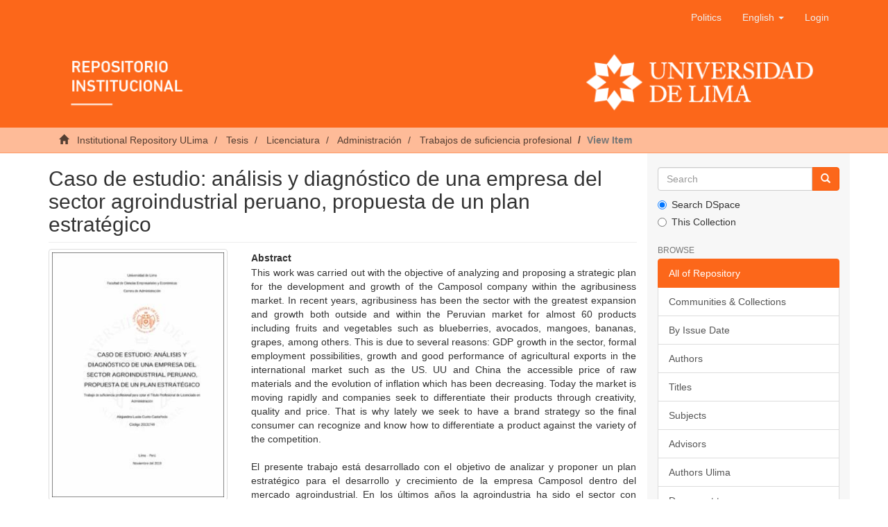

--- FILE ---
content_type: text/html;charset=utf-8
request_url: https://repositorio.ulima.edu.pe/handle/20.500.12724/10652?locale-attribute=en
body_size: 6692
content:
<!DOCTYPE html><!--[if lt IE 7]> <html class="no-js lt-ie9 lt-ie8 lt-ie7" lang="en"> <![endif]-->
					<!--[if IE 7]>    <html class="no-js lt-ie9 lt-ie8" lang="en"> <![endif]-->
					<!--[if IE 8]>    <html class="no-js lt-ie9" lang="en"> <![endif]-->
					<!--[if gt IE 8]><!--> <html class="no-js" lang="en"> <!--<![endif]-->
				<head><META http-equiv="Content-Type" content="text/html; charset=UTF-8">
<meta content="text/html; charset=UTF-8" http-equiv="Content-Type">
<meta content="IE=edge,chrome=1" http-equiv="X-UA-Compatible">
<meta content="width=device-width,initial-scale=1" name="viewport">
<link rel="shortcut icon" href="/themes/Mirage2/images/icons/favicon.ico">
<link rel="apple-touch-icon" href="/themes/Mirage2/images/icons/apple-touch-icon.png" sizes="180x180">
<link rel="icon" href="/themes/Mirage2/images/icons/favicon-32x32.png" type="image/png" sizes="32x32">
<link rel="icon" href="/themes/Mirage2/images/icons/favicon-16x16.png" type="image/png" sizes="16x16">
<link rel="manifest" href="/themes/Mirage2/images/icons/site.webmanifest">
<meta name="Generator" content="DSpace 6.3">
<link href="/themes/Mirage2/styles/main.css" rel="stylesheet">
<link type="application/opensearchdescription+xml" rel="search" href="https://repositorio.ulima.edu.pe:80/open-search/description.xml" title="DSpace">
<script crossorigin="anonymous" integrity="sha384-3LK/3kTpDE/Pkp8gTNp2gR/2gOiwQ6QaO7Td0zV76UFJVhqLl4Vl3KL1We6q6wR9" src="https://use.fontawesome.com/releases/v5.1.0/js/all.js" defer></script><script>
				//Clear default text of empty text areas on focus
				function tFocus(element){
					if(element.value == ''){
						element.value='';
					}
				}
				//Clear default text of empty text areas on submit
				function tSubmit(form){
					var defaultedElements = document.getElementsByTagName("textarea");
					for(var i=0; i != defaultedElements.length; i++){
						if (defaultedElements[i].value == ''){
							defaultedElements[i].value='';
						}
					}
				}
				//Disable pressing 'enter' key to submit a form (otherwise pressing 'enter' causes a submission to start over)
				function disableEnterKey(e){
					var key;
					if(window.event)
						key = window.event.keyCode; //Internet Explorer
					else
						key = e.which; //Firefox and Netscape
					if(key == 13) //if "Enter" pressed, then disable!
						return false;
					return true;
				}
			</script><!--[if lt IE 9]><script src="/themes/Mirage2/vendor/html5shiv/dist/html5shiv.js"> </script><script src="/themes/Mirage2/vendor/respond/dest/respond.min.js"> </script><![endif]--><script src="/themes/Mirage2/vendor/modernizr/modernizr.js"> </script>
<title>Caso de estudio: an&aacute;lisis y diagn&oacute;stico de una empresa del sector agroindustrial peruano, propuesta de un plan estrat&eacute;gico</title>
<link rel="schema.DCTERMS" href="https://purl.org/dc/terms/" />
<link rel="schema.DC" href="https://purl.org/dc/elements/1.1/" />
<meta name="DC.creator" content="Cueto Castañeda, Alejandra Lucia" />
<meta name="DCTERMS.dateAccepted" content="2020-03-12T22:56:51Z" scheme="DCTERMS.W3CDTF" />
<meta name="DCTERMS.available" content="2020-03-12T22:56:51Z" scheme="DCTERMS.W3CDTF" />
<meta name="DCTERMS.issued" content="2019" scheme="DCTERMS.W3CDTF" />
<meta name="DCTERMS.bibliographicCitation" content="Cueto Castañeda, A. L. (2019). Caso de estudio: análisis y diagnóstico de una empresa del sector agroindustrial peruano, propuesta de un plan estratégico (trabajo de suficiencia profesional para optar el título profesional de Licenciado en Administración). Universidad de Lima." xml:lang="es_PE" />
<meta name="DC.identifier" content="https://hdl.handle.net/20.500.12724/10652" scheme="DCTERMS.URI" />
<meta name="DCTERMS.abstract" content="This work was carried out with the objective of analyzing and proposing a strategic plan for the development and growth of the Camposol company within the agribusiness market.&#xA;In recent years, agribusiness has been the sector with the greatest expansion and growth both outside and within the Peruvian market for almost 60 products including fruits and vegetables such as blueberries, avocados, mangoes, bananas, grapes, among others. This is due to several reasons: GDP growth in the sector, formal employment possibilities, growth and good performance of agricultural exports in the international market such as the US. UU and China the accessible price of raw materials and the evolution of inflation which has been decreasing.&#xA;Today the market is moving rapidly and companies seek to differentiate their products through creativity, quality and price. That is why lately we seek to have a brand strategy so the final consumer can recognize and know how to differentiate a product against the variety of the competition." xml:lang="en_EN" />
<meta name="DCTERMS.abstract" content="El presente trabajo está desarrollado con el objetivo de analizar y proponer un plan estratégico para el desarrollo y crecimiento de la empresa Camposol dentro del mercado agroindustrial.&#xA;En los últimos años la agroindustria ha sido el sector con mayor expansión y crecimiento tanto fuera como dentro del mercado peruano para casi 60 productos entre frutas y hortalizas como arándanos, aguacates, mangos, plátanos, uvas, entre otros. Esto se debe a varios motivos: el crecimiento del PBI en el sector, las posibilidades de empleo formal, el crecimiento y buen desempeño de las exportaciones agrícolas en el mercado internacional como EE. UU y China, el precio accesible de las materias primas y la evolución de la inflación la cual ha ido disminuyendo.&#xA;Hoy en día el mercado está avanzando rápidamente y las empresas buscan diferenciar sus productos por medio de la creatividad, calidad y precio. Es por eso por lo que últimamente se busca tener una estrategia de marca para que el consumidor final pueda reconocer y saber diferenciar un producto frente a la variedad de la competencia." xml:lang="es_PE" />
<meta name="DC.description" content="Trabajo de suficiencia profesional" xml:lang="es_PE" scheme="DCTERMS.URI" />
<meta name="DC.format" content="application/pdf" />
<meta name="DC.language" content="spa" scheme="DCTERMS.RFC1766" />
<meta name="DC.publisher" content="Universidad de Lima" />
<meta name="DC.rights" content="info:eu-repo/semantics/openAccess" xml:lang="*" />
<meta name="DC.rights" content="https://creativecommons.org/licenses/by-nc-sa/4.0/" xml:lang="*" scheme="DCTERMS.URI" />
<meta name="DC.source" content="Repositorio Institucional - Ulima" xml:lang="es_PE" />
<meta name="DC.source" content="Universidad de Lima" xml:lang="es_PE" />
<meta name="DC.subject" content="Strategic planning" xml:lang="en_EN" />
<meta name="DC.subject" content="Farm corporations" xml:lang="en_EN" />
<meta name="DC.subject" content="Planeamiento estratégico" xml:lang="es_PE" />
<meta name="DC.subject" content="Empresas agrícolas" xml:lang="es_PE" />
<meta name="DC.title" content="Caso de estudio: análisis y diagnóstico de una empresa del sector agroindustrial peruano, propuesta de un plan estratégico" xml:lang="es_PE" />
<meta name="DC.type" content="info:eu-repo/semantics/bachelorThesis" />
<meta name="DC.publisher" content="PE" />
<meta name="DC.type" content="Trabajo de suficiencia profesional" />
<meta name="DC.subject" content="https://purl.org/pe-repo/ocde/ford#5.02.04" />
<meta name="DC.identifier" content="http://doi.org/10.26439/ulima.tesis/10652" />
<meta content="Strategic planning; Farm corporations; Planeamiento estrat&eacute;gico; Empresas agr&iacute;colas; info:eu-repo/semantics/bachelorThesis" name="citation_keywords">
<meta content="Caso de estudio: an&aacute;lisis y diagn&oacute;stico de una empresa del sector agroindustrial peruano, propuesta de un plan estrat&eacute;gico" name="citation_title">
<meta content="Universidad de Lima" name="citation_publisher">
<meta content="spa" name="citation_language">
<meta content="Cueto Casta&ntilde;eda, Alejandra Lucia" name="citation_author">
<meta content="2019" name="citation_date">
<meta content="https://repositorio.ulima.edu.pe/handle/20.500.12724/10652" name="citation_abstract_html_url">
<script src="//s7.addthis.com/js/300/addthis_widget.js#pubid=ra-5cefdaa32c9f6bad" type="text/javascript"></script>
</head><body>
<header>
<div role="navigation" class="navbar navbar-default navbar-static-top">
<div class="container">
<div class="navbar-header">
<button data-toggle="offcanvas" class="navbar-toggle" type="button"><span class="sr-only">Toggle navigation</span><span class="icon-bar"></span><span class="icon-bar"></span><span class="icon-bar"></span></button>
<div class="navbar-header pull-right visible-xs hidden-sm hidden-md hidden-lg">
<ul class="nav nav-pills pull-left">
<li>
<form target="_blank" method="post" action="/static/documents/Politicas.pdf" style="display: inline">
<button class="navbar-toggle navbar-link"><b aria-hidden="true" class="visible-xs glyphicon glyphicon-bookmark"></b></button>
</form>
</li>
</ul>
<ul class="nav nav-pills pull-left">
<li class="dropdown" id="ds-language-selection-xs">
<button data-toggle="dropdown" class="dropdown-toggle navbar-toggle navbar-link" role="button" href="#" id="language-dropdown-toggle-xs"><b aria-hidden="true" class="visible-xs glyphicon glyphicon-globe"></b></button>
<ul data-no-collapse="true" aria-labelledby="language-dropdown-toggle-xs" role="menu" class="dropdown-menu pull-right">
<li role="presentation">
<a href="https://repositorio.ulima.edu.pe:80/handle/20.500.12724/10652?locale-attribute=es" class="text-capitalize">espa&ntilde;ol</a>
</li>
<li role="presentation" class="disabled">
<a href="https://repositorio.ulima.edu.pe:80/handle/20.500.12724/10652?locale-attribute=en" class="text-capitalize">English</a>
</li>
</ul>
</li>
<li>
<form method="get" action="/login" style="display: inline">
<button class="navbar-toggle navbar-link"><b aria-hidden="true" class="visible-xs glyphicon glyphicon-user"></b></button>
</form>
</li>
</ul>
</div>
</div>
<div class="navbar-header pull-right hidden-xs">
<ul class="nav navbar-nav pull-left">
<li>
<a target="_blank" href="/static/documents/Politicas.pdf">Politics</a>
</li>
</ul>
<ul class="nav navbar-nav pull-left">
<li class="dropdown" id="ds-language-selection">
<a data-toggle="dropdown" class="dropdown-toggle" role="button" href="#" id="language-dropdown-toggle"><span class="text-capitalize hidden-xs">English&nbsp;<b class="caret"></b></span></a>
<ul data-no-collapse="true" aria-labelledby="language-dropdown-toggle" role="menu" class="dropdown-menu pull-right">
<li role="presentation">
<a href="?locale-attribute=es" class="text-capitalize">espa&ntilde;ol</a>
</li>
<li role="presentation" class="disabled">
<a href="?locale-attribute=en" class="text-capitalize">English</a>
</li>
</ul>
</li>
</ul>
<ul class="nav navbar-nav pull-left">
<li>
<a href="/login"><span class="hidden-xs">Login</span></a>
</li>
</ul>
<button type="button" class="navbar-toggle visible-sm" data-toggle="offcanvas"><span class="sr-only">Toggle navigation</span><span class="icon-bar"></span><span class="icon-bar"></span><span class="icon-bar"></span></button>
</div>
<div class="row">
<a href="/"><img style="width: 100%;" src="/themes/Mirage2/images/banner.png" class="img-responsive"></a>
</div>
</div>
</div>
</header>
<div class="trail-wrapper hidden-print">
<div class="container">
<div class="row">
<div class="col-xs-12">
<div class="breadcrumb dropdown visible-xs">
<a data-toggle="dropdown" class="dropdown-toggle" role="button" href="#" id="trail-dropdown-toggle">View Item&nbsp;<b class="caret"></b></a>
<ul aria-labelledby="trail-dropdown-toggle" role="menu" class="dropdown-menu">
<li role="presentation">
<a role="menuitem" href="/"><i aria-hidden="true" class="glyphicon glyphicon-home"></i>
							&nbsp;
						Institutional Repository ULima</a>
</li>
<li role="presentation">
<a role="menuitem" href="/handle/20.500.12724/1409">Tesis</a>
</li>
<li role="presentation">
<a role="menuitem" href="/handle/20.500.12724/8849">Licenciatura</a>
</li>
<li role="presentation">
<a role="menuitem" href="/handle/20.500.12724/8850">Administraci&oacute;n</a>
</li>
<li role="presentation">
<a role="menuitem" href="/handle/20.500.12724/8853">Trabajos de suficiencia profesional</a>
</li>
<li role="presentation" class="disabled">
<a href="#" role="menuitem">View Item</a>
</li>
</ul>
</div>
<ul class="breadcrumb hidden-xs">
<li>
<i aria-hidden="true" class="glyphicon glyphicon-home"></i>
				&nbsp;
			<a href="/">Institutional Repository ULima</a>
</li>
<li>
<a href="/handle/20.500.12724/1409">Tesis</a>
</li>
<li>
<a href="/handle/20.500.12724/8849">Licenciatura</a>
</li>
<li>
<a href="/handle/20.500.12724/8850">Administraci&oacute;n</a>
</li>
<li>
<a href="/handle/20.500.12724/8853">Trabajos de suficiencia profesional</a>
</li>
<li class="active">View Item</li>
</ul>
</div>
</div>
</div>
</div>
<div class="hidden" id="no-js-warning-wrapper">
<div id="no-js-warning">
<div class="notice failure">JavaScript is disabled for your browser. Some features of this site may not work without it.</div>
</div>
</div>
<div class="container" id="main-container">
<div class="row row-offcanvas row-offcanvas-right">
<div class="horizontal-slider clearfix">
<div class="col-xs-12 col-sm-12 col-md-9 main-content">
<div>
<div id="aspect_artifactbrowser_ItemViewer_div_item-view" class="ds-static-div primary">
<!--
            External Metadata URL:
            cocoon://metadata/handle/20.500.12724/10652/mets.xml-->
<div class="item-summary-view-metadata">
<h2 class="page-header first-page-header">Caso de estudio: an&aacute;lisis y diagn&oacute;stico de una empresa del sector agroindustrial peruano, propuesta de un plan estrat&eacute;gico</h2>
<div class="addthis_inline_share_toolbox"></div>
<div class="row">
<div class="col-sm-4">
<div class="row">
<div class="col-xs-6 col-sm-12">
<div class="thumbnail">
<img alt="Thumbnail" class="img-thumbnail" src="/bitstream/handle/20.500.12724/10652/Cueto_Casta%c3%b1eda_Alejandra_Lucia.pdf.jpg?sequence=5&isAllowed=y"></div>
</div>
<div class="col-xs-6 col-sm-12">
<div class="item-page-field-wrapper table word-break">
<h5>View/<wbr></wbr>Open</h5>
<div class="download">
<a class="btn btn-primary" href="/bitstream/handle/20.500.12724/10652/Cueto_Casta%c3%b1eda_Alejandra_Lucia.pdf?sequence=1&isAllowed=y"><i aria-hidden="true" class="glyphicon  glyphicon-file"></i> Cueto_Casta&ntilde;eda_Alejandra_Lucia.pdf</a>
<br> (application/pdf: 933.9Kb)</div>
</div>
</div>
</div>
<div class="simple-item-view-date word-break item-page-field-wrapper table">
<h5>Date</h5>2019</div>
<div class="simple-item-view-authors item-page-field-wrapper table">
<h5>Author(s)</h5>
<div>
<a href="/browse?type=author&value=Cueto Casta%C3%B1eda, Alejandra Lucia">Cueto Casta&ntilde;eda, Alejandra Lucia</a>
</div>
</div>
<div class="simple-item-view-show-full item-page-field-wrapper table">
<h5>Metadata</h5>
<a href="/handle/20.500.12724/10652?show=full">Show full item record</a>
</div>
</div>
<div class="col-sm-8">
<div class="simple-item-view-description item-page-field-wrapper table">
<h5>Abstract</h5>
<div>This work was carried out with the objective of analyzing and proposing a strategic plan for the development and growth of the Camposol company within the agribusiness market.
In recent years, agribusiness has been the sector with the greatest expansion and growth both outside and within the Peruvian market for almost 60 products including fruits and vegetables such as blueberries, avocados, mangoes, bananas, grapes, among others. This is due to several reasons: GDP growth in the sector, formal employment possibilities, growth and good performance of agricultural exports in the international market such as the US. UU and China the accessible price of raw materials and the evolution of inflation which has been decreasing.
Today the market is moving rapidly and companies seek to differentiate their products through creativity, quality and price. That is why lately we seek to have a brand strategy so the final consumer can recognize and know how to differentiate a product against the variety of the competition.<div class="spacer">&nbsp;</div>El presente trabajo est&aacute; desarrollado con el objetivo de analizar y proponer un plan estrat&eacute;gico para el desarrollo y crecimiento de la empresa Camposol dentro del mercado agroindustrial.
En los &uacute;ltimos a&ntilde;os la agroindustria ha sido el sector con mayor expansi&oacute;n y crecimiento tanto fuera como dentro del mercado peruano para casi 60 productos entre frutas y hortalizas como ar&aacute;ndanos, aguacates, mangos, pl&aacute;tanos, uvas, entre otros. Esto se debe a varios motivos: el crecimiento del PBI en el sector, las posibilidades de empleo formal, el crecimiento y buen desempe&ntilde;o de las exportaciones agr&iacute;colas en el mercado internacional como EE. UU y China, el precio accesible de las materias primas y la evoluci&oacute;n de la inflaci&oacute;n la cual ha ido disminuyendo.
Hoy en d&iacute;a el mercado est&aacute; avanzando r&aacute;pidamente y las empresas buscan diferenciar sus productos por medio de la creatividad, calidad y precio. Es por eso por lo que &uacute;ltimamente se busca tener una estrategia de marca para que el consumidor final pueda reconocer y saber diferenciar un producto frente a la variedad de la competencia.<div class="spacer">&nbsp;</div>
</div>
</div>
<div class="simple-item-view-uri item-page-field-wrapper table">
<h5>URI</h5>
<span><a href="https://hdl.handle.net/20.500.12724/10652">https://hdl.handle.net/20.500.12724/10652</a></span>
</div>
<div class="simple-item-view-uri item-page-field-wrapper table">
<h5>DOI</h5>
<span><a href="https://doi.org/10.26439/ulima.tesis/10652" target="_blank">http://doi.org/10.26439/ulima.tesis/10652</a></span>
</div>
<div class="simple-item-view-uri item-page-field-wrapper table">
<h5>How to cite</h5>
<span>Cueto Casta&ntilde;eda, A. L. (2019). Caso de estudio: an&aacute;lisis y diagn&oacute;stico de una empresa del sector agroindustrial peruano, propuesta de un plan estrat&eacute;gico (trabajo de suficiencia profesional para optar el t&iacute;tulo profesional de Licenciado en Administraci&oacute;n). Universidad de Lima.</span>
</div>
<div class="simple-item-view-uri item-page-field-wrapper table">
<h5>Publisher</h5>
<span>Universidad de Lima</span>
</div>
<div class="simple-item-view-description item-page-field-wrapper table">
<h5>Subject</h5>
<div>
<a href="/browse?type=subject&value=Strategic planning">Strategic planning</a>
<br>
<a href="/browse?type=subject&value=Farm corporations">Farm corporations</a>
<br>
<a href="/browse?type=subject&value=Planeamiento estrat%C3%A9gico">Planeamiento estrat&eacute;gico</a>
<br>
<a href="/browse?type=subject&value=Empresas agr%C3%ADcolas">Empresas agr&iacute;colas</a>
<br>
</div>
</div>
<div class="simple-item-view-uri item-page-field-wrapper table">
<h5>Work type</h5>
<span>Trabajo de suficiencia profesional</span>
</div>
<div class="simple-item-view-collections item-page-field-wrapper table">
<h5>Collections</h5>
<ul class="ds-referenceSet-list">
<!--
            External Metadata URL:
            cocoon://metadata/handle/20.500.12724/8853/mets.xml-->
<li>
<a href="/handle/20.500.12724/8853">Trabajos de suficiencia profesional</a> [283]</li>
</ul>
</div>
<div id="impact-altmetric">
<script src="https://d1bxh8uas1mnw7.cloudfront.net/assets/embed.js" type="text/javascript">﻿</script>
<div class="altmetric-embed" id="altmetric" data-badge-type="donut" data-handle="20.500.12724/10652">
				﻿
			</div>
</div>
</div>
</div>
</div>
<div class="license-info table">
<p>The following license files are associated with this item:</p>
<ul class="list-unstyled">
<li>
<a href="">Creative Commons</a>
</li>
</ul>
</div>
</div>
<div class="row" about="https://hdl.handle.net/20.500.12724/10652">
<div class="col-sm-3 col-xs-12">
<a title="info:eu-repo/semantics/openAccess" alt="info:eu-repo/semantics/openAccess" href="https://creativecommons.org/licenses/by-nc-sa/4.0/" rel="license"><img class="img-responsive" src="/themes/Mirage2//images/creativecommons/cc-by-nc-sa.png" alt="info:eu-repo/semantics/openAccess"></a>
</div>
<div class="col-sm-8">
<span>Except where otherwise noted, this item's license is described as info:eu-repo/semantics/openAccess</span>
</div>
</div>
</div>
<div class="visible-xs visible-sm">
<footer>
<div class="row text-center">
<div class="col-sm-4">
<p style="margin-top: 50px">
<span>Contact Us:&nbsp;</span><a href="/cdn-cgi/l/email-protection#5f2d3a2f302c362b302d36301f2a3336323e713a3b2a712f3a"><span class="__cf_email__" data-cfemail="9deff8edf2eef4e9f2eff4f2dde8f1f4f0fcb3f8f9e8b3edf8">[email&#160;protected]</span></a>
</p>
</div>
<div class="col-sm-4">
<a style="display: inline-block" target="_blank" href="//alicia.concytec.gob.pe/"><img alt="" src="/themes/Mirage2/images/alicia.png" class="img-responsive"></a>
</div>
<div class="col-sm-4">
<a style="display: inline-block" target="_blank" href="//www.lareferencia.info/es/"><img alt="" src="/themes/Mirage2/images/referencia.png" class="img-responsive"></a>
</div>
</div>
<div class="row text-center">
<div style="color: #fff;" class="col-xs-12">
					Todos los derechos reservados. Dise&ntilde;ado por
					<a style="color: #fff;cursor: default;" target="_blank" href="http://chimera.com.pe">Chimera Software</a>
</div>
</div>
<a class="hidden" href="/htmlmap">&nbsp;</a>
<p>&nbsp;</p>
</footer>
</div>
</div>
<div role="navigation" id="sidebar" class="col-xs-6 col-sm-3 sidebar-offcanvas">
<div class="word-break hidden-print" id="ds-options">
<div class="ds-option-set" id="ds-search-option">
<form method="post" class="" id="ds-search-form" action="/discover">
<fieldset>
<div class="input-group">
<input placeholder="Search" type="text" class="ds-text-field form-control" name="query"><span class="input-group-btn"><button title="Go" class="ds-button-field btn btn-primary"><span aria-hidden="true" class="glyphicon glyphicon-search"></span></button></span>
</div>
<div class="radio">
<label><input checked value="" name="scope" type="radio" id="ds-search-form-scope-all">Search DSpace</label>
</div>
<div class="radio">
<label><input name="scope" type="radio" id="ds-search-form-scope-container" value="20.500.12724/8853">This Collection</label>
</div>
</fieldset>
</form>
</div>
<h2 class="ds-option-set-head  h6">Browse</h2>
<div id="aspect_viewArtifacts_Navigation_list_browse" class="list-group">
<a class="list-group-item active"><span class="h5 list-group-item-heading  h5">All of Repository</span></a><a href="/community-list" class="list-group-item ds-option">Communities &amp; Collections</a><a href="/browse?type=dateissued" class="list-group-item ds-option">By Issue Date</a><a href="/browse?type=author" class="list-group-item ds-option">Authors</a><a href="/browse?type=title" class="list-group-item ds-option">Titles</a><a href="/browse?type=subject" class="list-group-item ds-option">Subjects</a><a href="/browse?type=advisor" class="list-group-item ds-option">Advisors</a><a href="/browse?type=authorOther" class="list-group-item ds-option">Authors Ulima</a><a href="/browse?type=type" class="list-group-item ds-option">Document type</a><a class="list-group-item active"><span class="h5 list-group-item-heading  h5">This Collection</span></a><a href="/handle/20.500.12724/8853/browse?type=dateissued" class="list-group-item ds-option">By Issue Date</a><a href="/handle/20.500.12724/8853/browse?type=author" class="list-group-item ds-option">Authors</a><a href="/handle/20.500.12724/8853/browse?type=title" class="list-group-item ds-option">Titles</a><a href="/handle/20.500.12724/8853/browse?type=subject" class="list-group-item ds-option">Subjects</a><a href="/handle/20.500.12724/8853/browse?type=advisor" class="list-group-item ds-option">Advisors</a><a href="/handle/20.500.12724/8853/browse?type=authorOther" class="list-group-item ds-option">Authors Ulima</a><a href="/handle/20.500.12724/8853/browse?type=type" class="list-group-item ds-option">Document type</a>
</div>
<h2 class="ds-option-set-head  h6">My Account</h2>
<div id="aspect_viewArtifacts_Navigation_list_account" class="list-group">
<a href="/login" class="list-group-item ds-option">Login</a><a href="/register" class="list-group-item ds-option">Register</a>
</div>
<div id="aspect_viewArtifacts_Navigation_list_context" class="list-group"></div>
<div id="aspect_viewArtifacts_Navigation_list_administrative" class="list-group"></div>
<div id="aspect_discovery_Navigation_list_discovery" class="list-group"></div>
<h2 class="ds-option-set-head  h6">Statistics</h2>
<div id="aspect_statistics_Navigation_list_statistics" class="list-group">
<a href="/handle/20.500.12724/10652/statistics" class="list-group-item ds-option">View Usage Statistics</a>
</div>
</div>
</div>
</div>
</div>
<div class="hidden-xs hidden-sm">
<footer>
<div class="row text-center">
<div class="col-sm-4">
<p style="margin-top: 50px">
<span>Contact Us:&nbsp;</span><a href="/cdn-cgi/l/email-protection#d4a6b1a4bba7bda0bba6bdbb94a1b8bdb9b5fab1b0a1faa4b1"><span class="__cf_email__" data-cfemail="fa889f8a9589938e95889395ba8f9693979bd49f9e8fd48a9f">[email&#160;protected]</span></a>
</p>
</div>
<div class="col-sm-4">
<a style="display: inline-block" target="_blank" href="//alicia.concytec.gob.pe/"><img alt="" src="/themes/Mirage2/images/alicia.png" class="img-responsive"></a>
</div>
<div class="col-sm-4">
<a style="display: inline-block" target="_blank" href="//www.lareferencia.info/es/"><img alt="" src="/themes/Mirage2/images/referencia.png" class="img-responsive"></a>
</div>
</div>
<div class="row text-center">
<div style="color: #fff;" class="col-xs-12">
					Todos los derechos reservados. Dise&ntilde;ado por
					<a style="color: #fff;cursor: default;" target="_blank" href="http://chimera.com.pe">Chimera Software</a>
</div>
</div>
<a class="hidden" href="/htmlmap">&nbsp;</a>
<p>&nbsp;</p>
</footer>
</div>
</div>
<script data-cfasync="false" src="/cdn-cgi/scripts/5c5dd728/cloudflare-static/email-decode.min.js"></script><script type="text/javascript">if(typeof window.publication === 'undefined'){window.publication={};};window.publication.contextPath= '';window.publication.themePath= '/themes/Mirage2/';</script><script>if(!window.DSpace){window.DSpace={};}window.DSpace.context_path='';window.DSpace.theme_path='/themes/Mirage2/';</script><script src="/themes/Mirage2/scripts/theme.js"> </script><script>(function(i,s,o,g,r,a,m){i['GoogleAnalyticsObject']=r;i[r]=i[r]||function(){(i[r].q=i[r].q||[]).push(arguments)},i[r].l=1*new Date();a=s.createElement(o),m=s.getElementsByTagName(o)[0];a.async=1;a.src=g;m.parentNode.insertBefore(a,m)})(window,document,'script','//www.google-analytics.com/analytics.js','ga');ga('create', 'UA-40721559-2', 'repositorio.ulima.edu.pe');ga('send', 'pageview');</script>
<script defer src="https://static.cloudflareinsights.com/beacon.min.js/vcd15cbe7772f49c399c6a5babf22c1241717689176015" integrity="sha512-ZpsOmlRQV6y907TI0dKBHq9Md29nnaEIPlkf84rnaERnq6zvWvPUqr2ft8M1aS28oN72PdrCzSjY4U6VaAw1EQ==" data-cf-beacon='{"version":"2024.11.0","token":"3fce220191754e43b589fa12c69340a2","server_timing":{"name":{"cfCacheStatus":true,"cfEdge":true,"cfExtPri":true,"cfL4":true,"cfOrigin":true,"cfSpeedBrain":true},"location_startswith":null}}' crossorigin="anonymous"></script>
</body></html>
